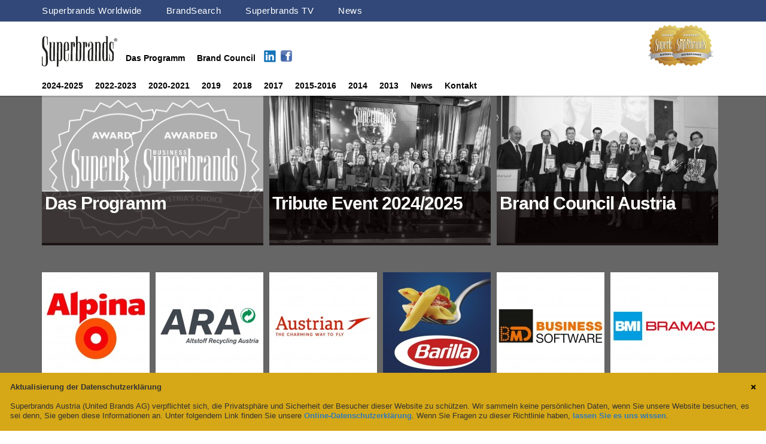

--- FILE ---
content_type: text/html; charset=UTF-8
request_url: https://superbrands.at/index.php?k=16&id=&ev=2019&akt=
body_size: 4503
content:
<!DOCTYPE html>
<!--[if lt IE 7 ]> <html class="no-js ie6" lang="en"> <![endif]-->
<!--[if IE 7 ]>    <html class="no-js ie7" lang="en"> <![endif]-->
<!--[if IE 8 ]>    <html class="no-js ie8" lang="en"> <![endif]-->
<!--[if (gte IE 9)|!(IE)]><!-->
<html style="" class=" js no-touch imgcolumns" lang="en"><!--<![endif]--><head>
<meta http-equiv="content-type" content="text/html; charset=UTF-8">
	<meta charset="utf-8">
	<title>Superbrands Austria</title>

	<meta http-equiv="X-UA-Compatible" content="IE=edge,chrome=1">
	<meta name="keywords" content="Superbrands">
	<meta name="description" content="">
	<meta name="author" content="Superbrands AT">
	<meta name="viewport" content="width=device-height">
	<meta name="format-detection" content="telephone=no">
	<meta property="og:image" content="https://superbrands.at/favicon-32x32.png">
	<meta property="fb:admins" content="">
	<link rel="stylesheet" type="text/css" href="css/css.css?1769726935">
	<link rel="stylesheet" href="css/prettyPhoto.css" type="text/css" media="screen" title="prettyPhoto main stylesheet" charset="utf-8" />
	<link rel="stylesheet" href="https://code.jquery.com/ui/1.11.4/themes/smoothness/jquery-ui.css">
	<link rel="icon" type="image/png" href="/favicon-32x32.png" sizes="32x32">

	<script src="js/jquery.js"></script>

	<link rel="stylesheet" href="https://maxcdn.bootstrapcdn.com/bootstrap/3.3.7/css/bootstrap.min.css">
	<script src="https://maxcdn.bootstrapcdn.com/bootstrap/3.3.7/js/bootstrap.min.js"></script>
	<script type="text/javascript" src="/js/cookie_consent.js"></script>


<script type="text/javascript">
	$(document).ready(function() { 
		
		$("a[rel^='prettyPhoto']").prettyPhoto({
		default_width: 560,
		social_tools:'',
		opacity: 0.60, 
		show_title: false,
		border:0
	});
		$('#links-1').hide();
		$('#adatlap_dialog').dialog({
			autoOpen: false,
			width: 500,
			height:500,
			
		});
/*		if(localStorage.getItem('popState_video2017') != 'shown'){
			$( "#nyit" ).click();
			localStorage.setItem('popState_video2017','shown');
		}*/
		$('.myMenu > li').bind('mouseover', openSubMenu);
		$('.myMenu > li').bind('mouseout', closeSubMenu);
		function openSubMenu() { $(this).find('ul').css('visibility', 'visible'); }; 
		function closeSubMenu() { $(this).find('ul').css('visibility', 'hidden'); };
	});
</script>
</head>
<body class="frontpage firsttime">


<div id="container">
<header id="masthead">

<div id="navigation_container">
<div id="navigation_global"><nav>
<ul class="myMenu">
<li><a href="https://www.superbrands.com/" target="_blank" class="menupad">Superbrands Worldwide</a></li>
<li><a href="https://brandsearch.superbrands.com/" target="_blank" class="menupad">BrandSearch</a></li>
<li><a href="https://www.superbrandstv.com" target="_blank" class="menupad">Superbrands TV</a></li>
<li><a href="https://superbrandsnews.com" target="_blank" class="menupad">News</a></li>
</ul>
</nav></div>
</div>

	<div id="navigation_line1">
	<nav>
		<a href="/"><img id="nl1_logo" src="/img/interface/superbrands_logo.svg"></a>
		<div id="nl1_menu">
		<ul class="myMenu">
		<li><a href="/superbrands.php?k=1&id=430&ev=0" class="menupad ">Das Programm</a><ul></ul></li> <li><a href="index.php?k=8" id="Brand Council" class="menupad " >Brand Council</a><ul></ul></li>			<li>
				<table id="sbsb">
					<tr>
						<td><a href="https://www.linkedin.com/company/superbrands-cee" target="_blank"><img src="img/in.png" width="28" /></a></td>
						<td><a href="https://www.facebook.com/SuperbrandsAT?fref=ts" target="_blank"><img src="img/fb.jpg" width="19" style="margin:4px	"/></a></td>
					</tr>
				</table>
			</li>
		</ul>
		</div>
		<a href="/"><img id="nl1_seal" src="/img/interface/logo3.png"></a>
	</nav>
	</div>

	<div id="navigation_new_line2"><nav>
		<ul class="myMenu">
		 <li class="dropdown "><a id="2024-2025" href="index.php?k=19&id=&ev=2024&akt=" class="menupad ">2024-2025</a><ul><li><a href="superbrands.php?k=19&id=440&ev=0">Tribute Event 2024/2025</a></li></ul></li> <li class="dropdown "><a id="2022-2023" href="index.php?k=18&id=&ev=2022&akt=" class="menupad ">2022-2023</a><ul><li><a href="superbrands.php?k=18&id=401&ev=2022">Tribute Event 2022/2023</a></li></ul></li> <li class="dropdown "><a id="2020-2021" href="index.php?k=17&id=&ev=2020&akt=" class="menupad ">2020-2021</a><ul><li><a href="superbrands.php?k=17&id=368&ev=0">Tribute Event 2020/2021</a></li><li><a href="superbrands.php?k=17&id=369&ev=2020">Jahrbuch 2020/2021</a></li></ul></li> <li class="dropdown "><a id="2019" href="index.php?k=16&id=&ev=2019&akt=" class="menupad ">2019</a><ul><li><a href="superbrands.php?k=16&id=322&ev=0">Tribute Event 2019</a></li><li><a href="superbrands.php?k=16&id=323&ev=2019">Consumer Superbrands 2019</a></li><li><a href="superbrands.php?k=16&id=324&ev=2019">Business Superbrands 2019</a></li><li><a href="superbrands.php?k=16&id=328&ev=2019">Jahrbuch 2019</a></li><li><a href="superbrands.php?k=16&id=333&ev=0">Superbrands Austria 2020/2021</a></li></ul></li> <li class="dropdown "><a id="2018" href="index.php?k=15&id=&ev=2018&akt=" class="menupad ">2018</a><ul><li><a href="superbrands.php?k=15&id=282&ev=2018">Tribute Event 2018</a></li><li><a href="superbrands.php?k=15&id=325&ev=2018">Jahrbuch 2018</a></li></ul></li> <li class="dropdown "><a id="2017" href="index.php?k=13&id=&ev=2017&akt=" class="menupad ">2017</a><ul><li><a href="superbrands.php?k=13&id=233&ev=2017">Tribute Event 2017</a></li><li><a href="superbrands.php?k=13&id=235&ev=2017">Consumer Superbrands 2017</a></li><li><a href="superbrands.php?k=13&id=236&ev=2017">Business Superbrands 2017</a></li><li><a href="http://www.superbrands.at/yearbook.php?jahr=2017">Jahrbuch 2017</a></li></ul></li> <li class="dropdown "><a id="2015-2016" href="index.php?k=4&id=&ev=2015&akt=" class="menupad ">2015-2016</a><ul><li><a href="superbrands.php?k=4&id=180&ev=2015">Tribute Event 2015-2016</a></li><li><a href="/yearbook.php?ev=2015">Jahrbuch 2015-2016</a></li></ul></li> <li class="dropdown "><a id="2014" href="index.php?k=3&id=&ev=2014&akt=" class="menupad ">2014</a><ul><li><a href="superbrands.php?k=3&id=74&ev=2014">Consumer Superbrands 2014</a></li><li><a href="superbrands.php?k=3&id=75&ev=2014">Business Superbrands 2014</a></li><li><a href="superbrands.php?k=3&id=76&ev=0">Tribute Event 2014</a></li><li><a href="http://www.superbrands.at/yearbook.php?ev=2014">Jahrbuch</a></li><li><a href="superbrands.php?k=3&id=114&ev=2014">Medienkampagne</a></li></ul></li> <li class="dropdown "><a id="2013" href="index.php?k=2&id=&ev=2013&akt=" class="menupad ">2013</a><ul><li><a href="superbrands.php?k=2&id=110&ev=2013">Consumer Superbrands 2013</a></li><li><a href="superbrands.php?k=2&id=109&ev=2013">Tribute Event 2013</a></li></ul></li><li><a href="http://www.superbrands.at/superbrands.php?k=5&id=2&ev=0" class="menupad ">News</a><ul><li><a href="superbrands.php?k=5&id=409&ev=0">Superbrands startet neues Programm 2024/25</a></li><li><a href="superbrands.php?k=5&id=402&ev=2022">Presseaussendung <br> Tribute Event 2022/2023</a></li><li><a href="superbrands.php?k=5&id=367&ev=0">Presseaussendung <br> Tribute Event 2020/2021</a></li><li><a href="superbrands.php?k=5&id=365&ev=0">BRANDING MASTERCLASS 2020/2021</a></li><li><a href="superbrands.php?k=5&id=258&ev=2018">News 2018</a></li><li><a href="superbrands.php?k=5&id=283&ev=2018">Tribute Event 2018 Presseaussendung</a></li><li><a href="superbrands.php?k=5&id=320&ev=0">Presseaussendung <br> Tribute Event 2019 </a></li><li><a href="superbrands.php?k=5&id=234&ev=0">Tribute Event 2017 Presseaussendung</a></li><li><a href="superbrands.php?k=5&id=186&ev=2017">News 2017</a></li><li><a href="superbrands.php?k=5&id=173&ev=0">WIFI ist Superbrand Austria 2015/16</a></li><li><a href="superbrands.php?k=5&id=179&ev=0">Niki Lauda: Superbrands Persönlichkeit des Jahres 2015-2016</a></li><li><a href="superbrands.php?k=5&id=125&ev=0">Hansgrohe Österreich erhält Business Superbrand Austria </a></li><li><a href="superbrands.php?k=5&id=122&ev=0">Bramac ist Superbrand Austria 2015/2016</a></li><li><a href="superbrands.php?k=5&id=164&ev=0">Kelly mit 2 Marken als Superbrands Austria 2015-2016 ausgezeichnet</a></li><li><a href="superbrands.php?k=5&id=127&ev=0">Auszeichnung für KÄRCHER. Wir sind 2015/16 doppelte Superbrand Austria.</a></li><li><a href="superbrands.php?k=5&id=135&ev=0">SHT auch 2015 Superbrand Austria</a></li><li><a href="superbrands.php?k=5&id=165&ev=0">Palmers als „Superbrand Austria“ ausgezeichnet</a></li><li><a href="superbrands.php?k=5&id=168&ev=0">Ski amadé ist Superbrand Austria 2015-2016</a></li><li><a href="superbrands.php?k=5&id=131&ev=0">Superbrands Austria zeichnet café+co International für Markenqualität aus</a></li><li><a href="superbrands.php?k=5&id=120&ev=0">Wien Energie übernimmt Business Superbrands Award 2015-2016</a></li><li><a href="superbrands.php?k=5&id=163&ev=0">Superbrands Austria: Doppelauszeichnung für NÖM AG</a></li><li><a href="superbrands.php?k=5&id=121&ev=0">TÜV AUSTRIA ist Superbrand Austria 2015-2016</a></li><li><a href="superbrands.php?k=5&id=117&ev=0">CCC ist Superbrand 2015/2016</a></li><li><a href="superbrands.php?k=5&id=126&ev=0">Jura ist Superbrand Austria 2015-2016</a></li><li><a href="superbrands.php?k=5&id=166&ev=0">Leifheit ist Superbrand Austria 2015/ 2016</a></li><li><a href="superbrands.php?k=5&id=134&ev=0">Manner ist zweifache Superbrand Austria 2015-2016</a></li><li><a href="superbrands.php?k=5&id=136&ev=0">MediaCom wurde als erste österreichische Mediaagentur zur Superbrand Austria ausgezeichnet!</a></li><li><a href="superbrands.php?k=5&id=137&ev=0">Abus erhält die Auszeichnung Superbrands Austria 2015/2016</a></li><li><a href="superbrands.php?k=5&id=138&ev=0">Manpower ist Superbrand Austria 2015-2016</a></li><li><a href="superbrands.php?k=5&id=132&ev=0">dm ist Österreichs Drogeriemarke Nummer eins</a></li><li><a href="superbrands.php?k=5&id=123&ev=0">EVVA mit Business Superbrands Award ausgezeichnet</a></li><li><a href="superbrands.php?k=5&id=130&ev=0">RHI AG wurde als „Superbrand Austria 2015-2016“ ausgezeichnet</a></li><li><a href="superbrands.php?k=5&id=124&ev=0">Auszeichnung als „Business Superbrand“ in der Kategorie Beratung</a></li><li><a href="superbrands.php?k=5&id=128&ev=0">Superbrands Zertifikat der Messe Tulln</a></li><li><a href="superbrands.php?k=5&id=129&ev=0">Neudoerfler als Superbrand ausgezeichnet</a></li><li><a href="superbrands.php?k=7&id=&ev=0">Archiv</a></li></ul></li><li><a href="/superbrands.php?k=10&id=78&ev=0" class="menupad ">Kontakt</a><ul><li><a href="superbrands.php?k=10&id=269&ev=0">Datenschutzerklärung</a></li></ul></li>		</ul>
	</nav></div>

</header><div id="main" role="main">
	

		<div id="intro">
		<table><tr><td>
		<div class="top_menu">
			<div id="firstpagewrapper"><a href="/superbrands.php?k=1&id=430&ev=0"><img src="menu/menu1.png" alt="" /><div id="firstpagefilter">Das Programm</div></a></div>
		</div>	
		</td><td>
		<div class="top_menu">
			<div id="firstpagewrapper"><a href="superbrands.php?k=19&id=440"><img src="/image.php?img=2337&t=tartalom2&width=370&height=246&bw=1" alt="" /><div id="firstpagefilter">Tribute Event 2024/2025</div></a></div>
		</div>
		</td><td>
		<div class="top_menu">
			<div id="firstpagewrapper"><a href="http://www.superbrands.at/index.php?k=8"><img src="/image.php?img=699&t=tartalom2&width=370&height=246&bw=1" alt="" /><div id="firstpagefilter">Brand Council Austria</div></a></div>
		</div>
		</td></tr></table>
	</div>
		
	<br />
	<ul id="brandindex-grid"><li><figure>
										<a href="superbrands.php?m=307&k=6">
											<img src="/image.php?img=1488&t=tartalom2&height=180&width=180" height="180" width="180" alt="" />
										</a>
									<figcaption>
									<a href="superbrands.php?m=307&k=6">ALPINA</a></figcaption>
								</figure></li><li><figure>
										<a href="superbrands.php?m=295&k=6">
											<img src="/image.php?img=1474&t=tartalom2&height=180&width=180" height="180" width="180" alt="" />
										</a>
									<figcaption>
									<a href="superbrands.php?m=295&k=6">ARA</a></figcaption>
								</figure></li><li><figure>
										<a href="superbrands.php?m=301&k=6">
											<img src="/image.php?img=1482&t=tartalom2&height=180&width=180" height="180" width="180" alt="" />
										</a>
									<figcaption>
									<a href="superbrands.php?m=301&k=6">Austrian Airlines</a></figcaption>
								</figure></li><li><figure>
										<a href="superbrands.php?m=313&k=6">
											<img src="/image.php?img=1496&t=tartalom2&height=180&width=180" height="180" width="180" alt="" />
										</a>
									<figcaption>
									<a href="superbrands.php?m=313&k=6">BARILLA</a></figcaption>
								</figure></li><li><figure>
										<a href="superbrands.php?m=296&k=6">
											<img src="/image.php?img=1475&t=tartalom2&height=180&width=180" height="180" width="180" alt="" />
										</a>
									<figcaption>
									<a href="superbrands.php?m=296&k=6">BMD</a></figcaption>
								</figure></li><li><figure>
										<a href="superbrands.php?m=311&k=6">
											<img src="/image.php?img=1493&t=tartalom2&height=180&width=180" height="180" width="180" alt="" />
										</a>
									<figcaption>
									<a href="superbrands.php?m=311&k=6">BMI Bramac</a></figcaption>
								</figure></li><li><figure>
										<a href="superbrands.php?m=290&k=6">
											<img src="/image.php?img=1468&t=tartalom2&height=180&width=180" height="180" width="180" alt="" />
										</a>
									<figcaption>
									<a href="superbrands.php?m=290&k=6">CARGLASS</a></figcaption>
								</figure></li><li><figure>
										<a href="superbrands.php?m=294&k=6">
											<img src="/image.php?img=1473&t=tartalom2&height=180&width=180" height="180" width="180" alt="" />
										</a>
									<figcaption>
									<a href="superbrands.php?m=294&k=6">CCC</a></figcaption>
								</figure></li><li><figure>
										<a href="superbrands.php?m=298&k=6">
											<img src="/image.php?img=1491&t=tartalom2&height=180&width=180" height="180" width="180" alt="" />
										</a>
									<figcaption>
									<a href="superbrands.php?m=298&k=6">CEWE</a></figcaption>
								</figure></li><li><figure>
										<a href="superbrands.php?m=318&k=6">
											<img src="/image.php?img=1503&t=tartalom2&height=180&width=180" height="180" width="180" alt="" />
										</a>
									<figcaption>
									<a href="superbrands.php?m=318&k=6">EF Education </a></figcaption>
								</figure></li><li><figure>
										<a href="superbrands.php?m=287&k=6">
											<img src="/image.php?img=1460&t=tartalom2&height=180&width=180" height="180" width="180" alt="" />
										</a>
									<figcaption>
									<a href="superbrands.php?m=287&k=6">Interlingua</a></figcaption>
								</figure></li><li><figure>
										<a href="superbrands.php?m=300&k=6">
											<img src="/image.php?img=1480&t=tartalom2&height=180&width=180" height="180" width="180" alt="" />
										</a>
									<figcaption>
									<a href="superbrands.php?m=300&k=6">JURA</a></figcaption>
								</figure></li><li><figure>
										<a href="superbrands.php?m=308&k=6">
											<img src="/image.php?img=1489&t=tartalom2&height=180&width=180" height="180" width="180" alt="" />
										</a>
									<figcaption>
									<a href="superbrands.php?m=308&k=6">Kelly's</a></figcaption>
								</figure></li><li><figure>
										<a href="superbrands.php?m=306&k=6">
											<img src="/image.php?img=1487&t=tartalom2&height=180&width=180" height="180" width="180" alt="" />
										</a>
									<figcaption>
									<a href="superbrands.php?m=306&k=6">LANDZEIT</a></figcaption>
								</figure></li><li><figure>
										<a href="superbrands.php?m=312&k=6">
											<img src="/image.php?img=1494&t=tartalom2&height=180&width=180" height="180" width="180" alt="" />
										</a>
									<figcaption>
									<a href="superbrands.php?m=312&k=6">LEIFHEIT</a></figcaption>
								</figure></li><li><figure>
										<a href="superbrands.php?m=304&k=6">
											<img src="/image.php?img=1485&t=tartalom2&height=180&width=180" height="180" width="180" alt="" />
										</a>
									<figcaption>
									<a href="superbrands.php?m=304&k=6">Manner</a></figcaption>
								</figure></li><li><figure>
										<a href="superbrands.php?m=292&k=6">
											<img src="/image.php?img=1470&t=tartalom2&height=180&width=180" height="180" width="180" alt="" />
										</a>
									<figcaption>
									<a href="superbrands.php?m=292&k=6">MedUni Wien</a></figcaption>
								</figure></li><li><figure>
										<a href="superbrands.php?m=314&k=6">
											<img src="/image.php?img=1497&t=tartalom2&height=180&width=180" height="180" width="180" alt="" />
										</a>
									<figcaption>
									<a href="superbrands.php?m=314&k=6">MESSE TULLN</a></figcaption>
								</figure></li><li><figure>
										<a href="superbrands.php?m=310&k=6">
											<img src="/image.php?img=1492&t=tartalom2&height=180&width=180" height="180" width="180" alt="" />
										</a>
									<figcaption>
									<a href="superbrands.php?m=310&k=6">MEWA</a></figcaption>
								</figure></li><li><figure>
										<a href="superbrands.php?m=305&k=6">
											<img src="/image.php?img=1486&t=tartalom2&height=180&width=180" height="180" width="180" alt="" />
										</a>
									<figcaption>
									<a href="superbrands.php?m=305&k=6">NOVOMATIC</a></figcaption>
								</figure></li><li><figure>
										<a href="superbrands.php?m=293&k=6">
											<img src="/image.php?img=1472&t=tartalom2&height=180&width=180" height="180" width="180" alt="" />
										</a>
									<figcaption>
									<a href="superbrands.php?m=293&k=6">PORSCHE BANK</a></figcaption>
								</figure></li><li><figure>
										<a href="superbrands.php?m=289&k=6">
											<img src="/image.php?img=1465&t=tartalom2&height=180&width=180" height="180" width="180" alt="" />
										</a>
									<figcaption>
									<a href="superbrands.php?m=289&k=6">Postbus</a></figcaption>
								</figure></li><li><figure>
										<a href="superbrands.php?m=315&k=6">
											<img src="/image.php?img=1499&t=tartalom2&height=180&width=180" height="180" width="180" alt="" />
										</a>
									<figcaption>
									<a href="superbrands.php?m=315&k=6">RAPID WIEN</a></figcaption>
								</figure></li><li><figure>
										<a href="superbrands.php?m=291&k=6">
											<img src="/image.php?img=1469&t=tartalom2&height=180&width=180" height="180" width="180" alt="" />
										</a>
									<figcaption>
									<a href="superbrands.php?m=291&k=6">RE/MAX</a></figcaption>
								</figure></li><li><figure>
										<a href="superbrands.php?m=299&k=6">
											<img src="/image.php?img=1481&t=tartalom2&height=180&width=180" height="180" width="180" alt="" />
										</a>
									<figcaption>
									<a href="superbrands.php?m=299&k=6">Schladming-Dachstein</a></figcaption>
								</figure></li><li><figure>
										<a href="superbrands.php?m=309&k=6">
											<img src="/image.php?img=1490&t=tartalom2&height=180&width=180" height="180" width="180" alt="" />
										</a>
									<figcaption>
									<a href="superbrands.php?m=309&k=6">Soletti</a></figcaption>
								</figure></li><li><figure>
										<a href="superbrands.php?m=317&k=6">
											<img src="/image.php?img=1502&t=tartalom2&height=180&width=180" height="180" width="180" alt="" />
										</a>
									<figcaption>
									<a href="superbrands.php?m=317&k=6">Spitz</a></figcaption>
								</figure></li><li><figure>
										<a href="superbrands.php?m=316&k=6">
											<img src="/image.php?img=1501&t=tartalom2&height=180&width=180" height="180" width="180" alt="" />
										</a>
									<figcaption>
									<a href="superbrands.php?m=316&k=6">Volkswagen</a></figcaption>
								</figure></li><li><figure>
										<a href="superbrands.php?m=302&k=6">
											<img src="/image.php?img=1483&t=tartalom2&height=180&width=180" height="180" width="180" alt="" />
										</a>
									<figcaption>
									<a href="superbrands.php?m=302&k=6">WIENER STADTHALLE</a></figcaption>
								</figure></li><li><figure>
										<a href="superbrands.php?m=297&k=6">
											<img src="/image.php?img=1476&t=tartalom2&height=180&width=180" height="180" width="180" alt="" />
										</a>
									<figcaption>
									<a href="superbrands.php?m=297&k=6">WIENER STÄDTISCHE</a></figcaption>
								</figure></li><li><figure>
										<a href="superbrands.php?m=303&k=6">
											<img src="/image.php?img=1484&t=tartalom2&height=180&width=180" height="180" width="180" alt="" />
										</a>
									<figcaption>
									<a href="superbrands.php?m=303&k=6">WIFI</a></figcaption>
								</figure></li></ul></div>

<footer id="footer">

<div id="holder">
	<div class="brand-list">
	<h2>Unsere Partner</h2>
	<div><ul><li><a href="https://www.brandclub.at/" target="_blank"><img src="/th_united_guides.php?f_id=331&amp;t2=tartalom2"></a></li><li><a href="https://mav.at/" target="_blank"><img src="/th_united_guides.php?f_id=332&amp;t2=tartalom2"></a></li><li><a href="http://www.gfk.com/at/Seiten/default.aspx" target="_blank"><img src="/th_united_guides.php?f_id=65&amp;t2=tartalom2"></a></li><li><a href="http://www.epamedia.at/" target="_blank"><img src="/th_united_guides.php?f_id=133&amp;t2=tartalom2"></a></li><li><a href="https://www.austrian-standards.at/home/" target="_blank"><img src="/th_united_guides.php?f_id=70&amp;t2=tartalom2"></a></li><li><a href="https://www.leadersnet.at/" target="_blank"><img src="/th_united_guides.php?f_id=178&amp;t2=tartalom2"></a></li><li><a href="https://www.dnb.com/de-at/" target="_blank"><img src="/th_united_guides.php?f_id=103&amp;t2=tartalom2"></a></li><li><a href="www.identifire.at" target="_blank"><img src="/th_united_guides.php?f_id=284&amp;t2=tartalom2"></a></li><li><a href="https://www.apa.at/Site/index.de.html" target="_blank"><img src="/th_united_guides.php?f_id=278&amp;t2=tartalom2"></a></li><li><a href="http://www.iaa-austria.at/" target="_blank"><img src="/th_united_guides.php?f_id=72&amp;t2=tartalom2"></a></li><li><a href="http://www.dmvoe.at/" target="_blank"><img src="/th_united_guides.php?f_id=104&amp;t2=tartalom2"></a></li><li><a href="http://creativclub.at/" target="_blank"><img src="/th_united_guides.php?f_id=277&amp;t2=tartalom2"></a></li></ul></div>
</div>

<ul id="links"></ul>
<p>Copyright &copy; 2026 Superbrands AT  </p

	</div>
	</footer>
</div>
  <a href="#links-1" id="nyit" rel="prettyPhoto">_</a>
<div id="links-1" class="hide">
<iframe width="560" height="315" src="https://www.youtube.com/embed/aD_tbUMNxC8" frameborder="0" allowfullscreen></iframe>
</div>
	<script type="text/javascript" src="img/js_003"></script>
	<script type="text/javascript" src="img/js_005"></script>
	<script type="text/javascript" src="img/js_009"></script>
 <script src="js/jquery-ui.min.js"></script>
	<script type="text/javascript" src="img/js_006"></script>
	<script type="text/javascript" src="img/js_004"></script>
	<script type="text/javascript" src="img/js_007"></script>
	<script src="js/jquery.prettyPhoto.js" type="text/javascript" charset="utf-8"></script>
	<div id="adatlap_dialog" title="News">
  <p>news</p>

  </div>
  

<!-- Adform Tracking Code BEGIN -->
<script type="text/javascript">
    window._adftrack = Array.isArray(window._adftrack) ? window._adftrack : (window._adftrack ? [window._adftrack] : []);
    window._adftrack.push({
        pm: 1166385,
        divider: encodeURIComponent('|'),
        pagename: encodeURIComponent('superbrands.at')
    });
    (function () { var s = document.createElement('script'); s.type = 'text/javascript'; s.async = true; s.src = 'https://track.adform.net/serving/scripts/trackpoint/async/'; var x = document.getElementsByTagName('script')[0]; x.parentNode.insertBefore(s, x); })();

</script>
<noscript>
    <p style="margin:0;padding:0;border:0;">
        <img src="https://track.adform.net/Serving/TrackPoint/?pm=1166385&ADFPageName=superbrands.at&ADFdivider=|" width="1" height="1" alt="" />
    </p>
</noscript>
<!-- Adform Tracking Code END -->
</body></html>

--- FILE ---
content_type: image/svg+xml
request_url: https://superbrands.at/open-iconic/svg/x.svg
body_size: 182
content:
<svg xmlns="http://www.w3.org/2000/svg" width="8" height="8" viewBox="0 0 8 8">
  <path d="M1.41 0l-1.41 1.41.72.72 1.78 1.81-1.78 1.78-.72.69 1.41 1.44.72-.72 1.81-1.81 1.78 1.81.69.72 1.44-1.44-.72-.69-1.81-1.78 1.81-1.81.72-.72-1.44-1.41-.69.72-1.78 1.78-1.81-1.78-.72-.72z" />
</svg>

--- FILE ---
content_type: image/svg+xml
request_url: https://superbrands.at/img/interface/superbrands_logo.svg
body_size: 11391
content:
<?xml version="1.0" encoding="UTF-8"?>
<!-- Generator: Adobe Illustrator 15.0.2, SVG Export Plug-In . SVG Version: 6.00 Build 0)  -->
<!DOCTYPE svg PUBLIC "-//W3C//DTD SVG 1.1//EN" "http://www.w3.org/Graphics/SVG/1.1/DTD/svg11.dtd">
<svg version="1.1" id="Layer_1" xmlns="http://www.w3.org/2000/svg" xmlns:xlink="http://www.w3.org/1999/xlink" x="0px" y="0px" width="130px" height="80px" viewBox="0 0 130 80" enable-background="new 0 0 130 80" xml:space="preserve">
<g>
	<g>
		<g>
			<defs>
				<rect id="SVGID_5_" y="14.5" width="120.387" height="51"/>
			</defs>
			<clipPath id="SVGID_1_">
				<use xlink:href="#SVGID_5_" overflow="visible"/>
			</clipPath>
			<path clip-path="url(#SVGID_1_)" fill="#1D1D1B" d="M8.784,16.065c0.458-0.213,0.389-1.062,0.989-0.851     c-0.106,4.601,0.036,8.812-0.142,13.765l-0.954-0.035c-0.143-3.857,0.281-7.502-0.213-11.182     c-0.213-0.955-0.921-1.982-1.841-2.335c-0.637-0.283-1.345-0.035-1.875,0.283c-0.638,0.743-0.708,1.77-0.885,2.69     c-0.106,4.563-0.637,9.554,0.283,13.871c1.486,3.786,5.52,6.476,5.52,10.828c0.283,4.388,0.39,8.988,0.283,13.693     c0,2.973-0.46,6.618-3.608,7.713c-1.84,0.675-3.964,0.249-5.272-1.271C0.679,63.479,0.636,63.995,0,63.782l0.113-15.164     c0.425-0.071,0.743-0.035,1.168,0c0.106,4.354-0.496,9.166,0.319,13.234c0.317,1.061,1.449,1.911,2.547,1.982     c0.814,0.034,1.486-0.425,1.911-1.099c0.424-0.99,0.637-2.051,0.637-3.183c0-4.812,0.212-9.66,0-14.438     c0.106-4.494-3.928-7.396-5.626-11.182c-0.956-3.362-0.496-7.537-0.566-11.252c0.213-2.937,0.142-6.616,3.361-7.855     C5.492,14.118,7.722,14.578,8.784,16.065L8.784,16.065L8.784,16.065z"/>
			<path clip-path="url(#SVGID_1_)" fill="#1D1D1B" d="M118.795,24.898c0.248-0.247,0.143-0.919,0.779-0.672     c0.07,0.743,0.035,1.84,0.035,2.583l-0.07,8.74h-0.814c-0.037-3.008,0.107-6.193-0.283-9.129     c-0.176-0.603-0.318-1.381-1.027-1.628c-0.635-0.106-1.273,0.035-1.627,0.671c-0.885,2.796-0.389,5.733-0.459,8.669     c0,2.69,2.617,4.105,3.998,6.193c0.955,1.486,0.99,3.327,1.061,5.167c-0.141,2.796,0.355,6.404-0.812,9.022     c-0.637,1.241-1.912,1.594-3.113,1.77c-1.275,0.142-2.23-0.46-3.115-1.274c-0.316,0.284-0.461,0.885-0.957,0.85     c-0.033-4.032,0.109-8.104,0.037-12.137h0.85c0.246,3.504,0.141,6.936,0.779,10.227c0.139,0.812,0.955,1.238,1.662,1.451     c0.424,0,0.814-0.106,1.098-0.461c0.777-1.486,0.812-3.149,0.777-4.953c-0.141-2.76,0.531-5.557-0.6-7.928     c-1.523-2.441-4.742-4.28-4.389-7.501c-0.178-2.441-0.037-4.777,0.035-7.183c0.213-1.238,0.777-2.513,1.912-3.149     C115.86,23.483,117.805,23.66,118.795,24.898L118.795,24.898L118.795,24.898z"/>
		</g>
		<path fill="#1D1D1B" d="M97.069,24.863c0.779,1.062,1.168,2.301,1.098,3.681l-0.178,26.54l1.416,0.105l0.035,0.602h-5.271    c-0.178-0.141-0.107-0.389-0.107-0.566c0.32-0.141,0.814,0.071,1.168-0.141l0.283-27.389c-0.105-0.991-0.248-2.088-1.203-2.654    c-0.461-0.177-1.061-0.07-1.416,0.248c-0.672,0.566-0.777,1.344-0.885,2.123l-0.281,27.6c0.316,0.391,1.662-0.354,1.166,0.708    l-0.07,0.106c-1.662-0.068-3.469-0.035-5.166-0.035c-0.107-0.178-0.035-0.389-0.07-0.566c0.461-0.283,0.99,0.248,1.451-0.141    l0.316-30.007c-0.424-0.248-0.953-0.071-1.414-0.142c-0.07-0.141-0.037-0.354-0.037-0.53l4.035-0.106    c0.143,0.212,0,0.565,0.105,0.814c0.85-0.991,2.053-1.239,3.328-1.098C95.973,24.191,96.68,24.333,97.069,24.863L97.069,24.863    L97.069,24.863z"/>
		<path fill="#1D1D1B" d="M54.572,25.218c1.025,2.335,0.884,5.661-0.391,7.854c-0.141,0.071-0.318,0.106-0.46,0.036    c-1.449-2.194-1.627-5.591-0.53-7.997c0.07,0,0.07-0.071,0.07-0.107c-0.141-0.142-0.318-0.142-0.495-0.142    c-1.097,0.673-1.132,1.982-1.414,3.044l-0.178,5.626l-0.213,21.515c0.46,0.176,1.204,0,1.733,0.176v0.566h-5.767    c-0.177-0.178,0-0.389-0.035-0.602c0.459-0.035,1.025,0.071,1.379-0.105l0.178-16.455c0.036-4.742,0.069-8.917,0.142-13.552    c-0.426-0.424-1.806,0.389-1.416-0.672l3.999-0.036c0,0.319-0.035,0.814,0.035,1.168c0.354-0.602,0.92-1.416,1.733-1.522    C53.688,23.979,54.218,24.616,54.572,25.218L54.572,25.218L54.572,25.218z"/>
		<path fill="#1D1D1B" d="M74.387,24.368c1.697,2.123,1.486,5.414,0.672,7.89c-0.141,0.319-0.281,0.673-0.566,0.885    c-0.637,0-0.742-0.779-0.99-1.203c-0.779-2.123-0.779-4.918,0.178-7.006c-0.143-0.141-0.355-0.141-0.531-0.071    c-1.027,0.708-1.133,1.982-1.379,3.114c-0.25,8.917-0.25,18.506-0.355,27.071l0.105,0.105c0.533,0.035,1.238-0.105,1.699,0.106    c-0.105,0.142-0.035,0.319-0.07,0.459h-5.803c-0.107-0.14,0-0.354-0.072-0.495c0.461-0.213,1.521,0.318,1.486-0.461l0.248-29.545    c0-0.106,0-0.213-0.105-0.284l-1.275-0.036v-0.53h3.965l0.035,1.168c0.389-0.566,0.85-1.275,1.592-1.522    C73.68,23.943,74.069,24.121,74.387,24.368L74.387,24.368L74.387,24.368z"/>
		<path fill="#1D1D1B" d="M15.718,24.474c0.071,4.387-0.177,8.528-0.105,12.456l-0.071,13.694c0.213,1.697-0.637,3.963,1.345,4.564    c0.814,0.071,1.345-0.566,1.769-1.166l0.248-1.275c0.178-9.271,0.178-18.294,0.283-27.636c-0.424-0.142-0.955-0.036-1.45-0.071    c-0.07-0.177-0.035-0.389-0.035-0.602h4.14l-0.105,13.163l-0.178,17.552c0.53,0.142,0.956,0,1.38,0.106v0.565h-3.998    c-0.177-0.317,0.07-0.672-0.142-0.99c-0.602,1.098-1.734,1.486-2.903,1.45c-0.848-0.036-1.521-0.425-2.086-1.025    c-0.777-0.921-0.955-2.194-1.026-3.362l0.071-15.145l0.141-11.641c-0.495-0.284-1.345,0.353-1.45-0.424    c0-0.071,0-0.177,0.105-0.249C12.816,24.333,14.338,24.474,15.718,24.474L15.718,24.474L15.718,24.474z"/>
		<g>
			<defs>
				<rect id="SVGID_7_" y="14.5" width="120.387" height="51"/>
			</defs>
			<clipPath id="SVGID_2_">
				<use xlink:href="#SVGID_7_" overflow="visible"/>
			</clipPath>
			<polygon clip-path="url(#SVGID_2_)" fill="#1D1D1B" points="79.305,25.146 79.377,25.146 79.377,25.252 79.305,25.252      79.305,25.146 79.305,25.146    "/>
			<path clip-path="url(#SVGID_2_)" fill-rule="evenodd" clip-rule="evenodd" fill="#1D1D1B" d="M32.881,24.934     c0.92,1.062,0.955,2.513,1.096,3.927l0.106,4.459L33.87,51.687c-0.176,1.52-0.529,3.148-1.909,3.963     c-0.956,0.6-2.479,0.564-3.397-0.142c-0.354-0.248-0.638-0.637-0.886-0.956l-0.069,10.261c0.389,0.177,0.884,0.071,1.345,0.107     v0.53c-1.734-0.07-3.822,0.142-5.414,0c-0.071-0.142-0.107-0.426,0.035-0.53l1.273,0.035l0.071-0.177     c0-13.555,0.354-25.619,0.354-39.703c-0.46-0.213-1.451,0.283-1.416-0.424c-0.035-0.142,0.037-0.248,0.177-0.248l3.999,0.035     l0.036,0.814c0.778-1.203,2.193-1.415,3.468-1.168C32.031,24.261,32.491,24.58,32.881,24.934L32.881,24.934L32.881,24.934z      M30.792,25.218c0.39,0.389,0.425,0.956,0.531,1.486l0.07,7.254l-0.212,18.754c-0.177,0.849-0.142,1.804-0.99,2.264     c-0.709,0.248-1.345-0.07-1.841-0.564c-0.282-0.389-0.425-0.921-0.53-1.381v-9.482l0.177-14.155     c0.143-1.628-0.071-3.751,1.698-4.458C30.12,24.898,30.475,25.004,30.792,25.218L30.792,25.218L30.792,25.218z"/>
		</g>
		<path fill-rule="evenodd" clip-rule="evenodd" fill="#1D1D1B" d="M44.559,25.713c0.636,1.379,0.848,2.937,0.778,4.6l-0.072,8.138    l-6.015,0.036l-0.106,0.106c-0.034,4.882-0.106,9.058-0.07,14.046c0.212,0.992,0.247,2.16,1.344,2.655    c0.743,0.317,1.77,0.213,2.441-0.247c1.521-1.345,1.062-3.47,1.345-5.309l0.071-6.369h0.813c-0.106,3.185,0.07,6.404-0.283,9.519    c-0.177,1.062-0.53,2.159-1.592,2.761c-1.31,0.707-3.221,0.884-4.601,0.176c-1.627-0.708-1.981-2.441-2.194-3.928v-9.129    l0.179-12.597c0.246-2.124,0.105-4.53,2.264-5.697c1.239-0.672,2.796-0.884,4.141-0.283    C43.566,24.545,44.274,25.076,44.559,25.713L44.559,25.713L44.559,25.713z M41.938,24.828c1.097,1.699,0.602,4.141,0.779,6.193    c-0.071,2.194,0,4.741-0.142,6.794l-3.291-0.035c-0.107-3.361-0.035-6.865,0.07-10.191c0.318-1.062-0.105-2.972,1.522-3.114    C41.303,24.438,41.656,24.545,41.938,24.828L41.938,24.828L41.938,24.828z"/>
		<path fill-rule="evenodd" clip-rule="evenodd" fill="#1D1D1B" d="M59.845,14.672c0.035,3.539-0.107,7.29-0.071,10.864    c0.601-0.956,1.556-1.522,2.653-1.522c1.062,0.036,2.017,0.496,2.619,1.416c0.849,1.203,0.813,2.867,0.885,4.353l-0.248,20.17    c-0.248,2.158-0.036,5.023-2.441,6.051c-1.025,0.354-2.337,0.282-3.15-0.424c-0.246-0.214-0.388-0.496-0.601-0.639l-0.035,0.85    h-4.069c-0.142-0.178-0.107-0.495-0.07-0.602h1.379l0.072-1.026l0.353-34.252v-4.636l-1.38-0.036v-0.602    c1.485,0,2.512,0.036,3.964-0.035L59.845,14.672L59.845,14.672L59.845,14.672z M62.675,25.571    c0.281,0.425,0.495,0.885,0.459,1.416v9.483l-0.211,15.747c-0.142,1.026,0.071,2.477-1.061,3.008    c-0.462,0.036-0.992,0-1.347-0.353c-0.92-0.921-0.884-2.302-0.955-3.61v-6.864l0.213-16.419c-0.036-1.132,0.46-2.3,1.45-2.831    C61.755,25.076,62.355,25.076,62.675,25.571L62.675,25.571L62.675,25.571z"/>
		<path fill-rule="evenodd" clip-rule="evenodd" fill="#1D1D1B" d="M85.108,25.996c0.461,0.955,0.604,2.016,0.674,3.149    l-0.105,10.616l-0.107,15.25c0.389,0.249,0.99,0.072,1.451,0.178v0.53l-4.176,0.071c-0.178-0.318-0.035-0.742-0.143-1.061    c-0.707,1.096-2.088,1.662-3.467,1.38c-1.168-0.284-2.051-1.452-2.195-2.583c-0.424-4.07-0.141-8.388-0.105-12.527    c-0.035-3.574,3.928-5.096,6.158-7.147c-0.178-2.726,0.424-5.911-0.496-8.494c-0.141-0.318-0.496-0.637-0.814-0.778    c-0.637-0.176-1.414-0.142-1.91,0.283c-0.354,0.249-0.494,0.638-0.672,0.992c0.211,1.521,0.814,2.972,0.459,4.6    c-0.248,0.92-0.281,1.91-1.061,2.618c-0.283,0.071-0.391-0.176-0.602-0.282c-1.238-2.018-1.025-5.167,0.211-7.219    c0.992-1.38,2.443-2.017,4.178-1.733C83.481,24.121,84.579,24.934,85.108,25.996L85.108,25.996L85.108,25.996z M82.844,51.049    c-0.178,1.415,0.035,3.362-1.662,3.927c-0.354,0.072-0.744,0-1.027-0.213c-0.496-0.53-0.602-1.202-0.672-1.91    c0.035-4.422-0.105-9.518,0.318-13.941c0.213-1.769,1.875-2.902,3.184-3.928L82.844,51.049L82.844,51.049L82.844,51.049z"/>
		<path fill-rule="evenodd" clip-rule="evenodd" fill="#1D1D1B" d="M110.057,14.637c0.211,2.441-0.037,5.414,0.035,7.679    l-0.035,5.592l-0.107,21.514l-0.072,5.662c0.391,0.141,1.098-0.107,1.418,0.212l-0.037,0.53l-4.141-0.035l-0.068-0.779    c-0.744,0.958-1.947,1.416-3.15,1.133c-0.885-0.141-1.875-0.742-2.195-1.697c-0.529-1.594-0.566-3.397-0.637-5.168l0.107-20.169    c0.143-1.911,0.496-4.316,2.652-4.954c0.852-0.283,1.877-0.142,2.584,0.354l0.885,1.061c0.248-1.627,0.035-3.361,0.143-5.095    v-5.167c-0.426-0.177-1.062-0.035-1.416-0.142c0-0.176-0.176-0.389,0-0.531C107.331,14.566,108.747,14.566,110.057,14.637    L110.057,14.637L110.057,14.637z M106.446,25.5c1.168,1.203,0.744,3.114,0.885,4.741l-0.141,20.17    c-0.248,1.698,0.07,3.68-1.416,4.741c-0.424,0.212-1.027,0.142-1.344-0.143c-0.566-0.495-0.566-1.203-0.639-1.909    c0-3.291-0.035-7.149,0.035-10.544l0.107-15.359c0.107-0.743,0.178-1.84,1.168-2.052C105.633,25.076,106.057,25.252,106.446,25.5    L106.446,25.5L106.446,25.5z"/>
		<polygon fill="#1D1D1B" points="79.305,25.146 79.377,25.146 79.377,25.252 79.305,25.252 79.305,25.146 79.305,25.146   "/>
	</g>
	<g>
		<path fill="#1D1D1B" d="M125.893,20.719c0,1.472-1.184,2.641-2.689,2.641c-1.504,0-2.705-1.168-2.705-2.641    c0-1.473,1.201-2.625,2.721-2.625C124.709,18.094,125.893,19.247,125.893,20.719z M121.17,20.719c0,1.168,0.881,2.097,2.049,2.097    c1.137,0.016,2.002-0.928,2.002-2.081c0-1.168-0.865-2.113-2.033-2.113C122.051,18.622,121.17,19.566,121.17,20.719z     M122.788,22.08h-0.607v-2.625c0.24-0.032,0.576-0.08,1.008-0.08c0.496,0,0.721,0.08,0.896,0.208    c0.16,0.112,0.271,0.304,0.271,0.56c0,0.32-0.24,0.528-0.543,0.625v0.032c0.256,0.08,0.383,0.289,0.463,0.641    c0.08,0.4,0.145,0.544,0.193,0.64h-0.641c-0.08-0.096-0.129-0.32-0.209-0.64c-0.047-0.272-0.207-0.4-0.543-0.4h-0.289V22.08z     M122.803,20.607h0.289c0.336,0,0.607-0.112,0.607-0.384c0-0.24-0.176-0.4-0.561-0.4c-0.158,0-0.271,0.016-0.336,0.032V20.607z"/>
	</g>
</g>
</svg>